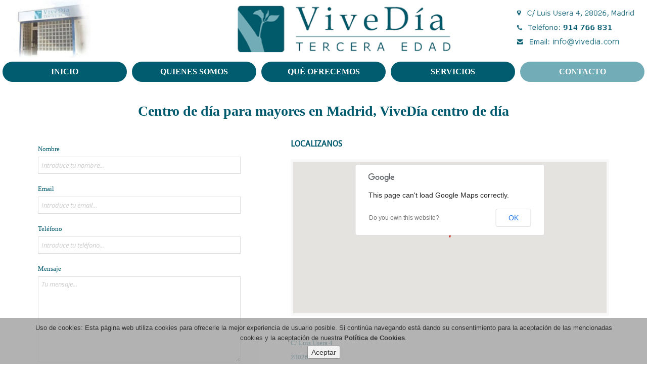

--- FILE ---
content_type: text/html;charset=UTF-8
request_url: http://www.vivedia.com/centro-dia-vivedia.html
body_size: 2166
content:
<!DOCTYPE html>
<html lang="es">

    <head>

        <meta charset="utf-8">
        <title>Centro de día ViveDía en Madrid, centro de día para mayores</title>
        <meta name="viewport" content="width=device-width, initial-scale=1.0">
        <meta name="description" content="ViveDía centro de día para mayores en Madrid, ofrece sus servicios e instalaciones para el trato personalizado de nuestros mayores">
		<meta name="keywords" content="centro de dia, centro de dia madrid, centro de dia vivedia, centro dia, centro de dia mayores, centro de dia tercera edad, centro dia mayores, centro dia tercera edad, centro dia madrid">
        <meta name="author" content="Nuevas Ideas web - diseño web">

        <!-- CSS -->
        <link rel="stylesheet" href="http://fonts.googleapis.com/css?family=Open+Sans:400italic,400">
        <link rel="stylesheet" href="http://fonts.googleapis.com/css?family=Droid+Sans">
        <link rel="stylesheet" href="http://fonts.googleapis.com/css?family=Lobster">
        <link rel="stylesheet" href="assets/bootstrap/css/bootstrap.min.css">
        <link rel="stylesheet" href="assets/prettyPhoto/css/prettyPhoto.css">
        <link rel="stylesheet" href="assets/css/flexslider.css">
        <link rel="stylesheet" href="assets/css/font-awesome.css">
        <link rel="stylesheet" href="assets/css/style.css">
		<link rel="stylesheet" href="assets/css/estilo.css">
		<link rel="shortcut icon" href="favicon.ico" />

        <!-- HTML5 shim, for IE6-8 support of HTML5 elements -->
        <!--[if lt IE 9]>
            <script src="http://html5shim.googlecode.com/svn/trunk/html5.js"></script>
        <![endif]-->

    </head>

    <body>
		<script>
		  (function(i,s,o,g,r,a,m){i['GoogleAnalyticsObject']=r;i[r]=i[r]||function(){
		  (i[r].q=i[r].q||[]).push(arguments)},i[r].l=1*new Date();a=s.createElement(o),
		  m=s.getElementsByTagName(o)[0];a.async=1;a.src=g;m.parentNode.insertBefore(a,m)
		  })(window,document,'script','//www.google-analytics.com/analytics.js','ga');
		
		  ga('create', 'UA-72350617-1', 'auto');
		  ga('send', 'pageview');
		
		</script>

        <!-- Header -->
		<div>
			<img src="assets/img/logo.png" style="width:100%; height:auto;" alt="centro de dia" />
			<a class="btn btn-primary btn-large btn-block padtop20 hidden-desktop" data-toggle="collapse" data-target=".nav-collapse">Menu</a>
		</div>
		
		<div class="header">
		<div class="navbar">
		<div class="nav-collapse collapse">
        	<ul class="nav">
            	<li>
                	<a href="index.html" title="centro de dia">Inicio</a>
                </li>
				<li>
                	<a href="centro-dia-madrid.html" title="centro de dia madrid">Quienes somos</a>
                </li>
                <li>
                	<a href="centro-dia-mayores.html" title="centro dia mayores">Qué ofrecemos</a>
                </li>
				<li>
                	<a href="centro-dia-tercera-edad.html" title="centro de dia tercera edad">Servicios</a>
                </li>
                <li class="current-page">
                	<a href="centro-dia-vivedia.html" title="centro dia vivedia">Contacto</a>
                </li>
	   		</ul>
       </div>
	   </div>
	   </div>
	   
	   <div style="clear:both; margin-bottom:20px;"></div>

        <!-- Contact Us -->
        <div class="contact-us container">
            <div class="row">
				<div class="span12">
					<h1 class="fs28">Centro de día para mayores en Madrid, ViveDía centro de día</h1>
				</div>
			</div>
			<div class="row">
                <div class="contact-form span5">
                    <form method="post" action="assets/sendmail.php">
                        <label for="name" class="nameLabel">Nombre</label>
                          <input id="name" type="text" name="name" onKeyPress="txNombres()" placeholder="Introduce tu nombre...">
                        <label for="email" class="emailLabel">Email</label>
                          <input id="email" type="text" name="email" placeholder="Introduce tu email...">
                        <label for="subject" class="subjectLabel">Teléfono</label>
                          <input id="subject" type="text" name="subject" maxlength="9" onKeyPress="ValidaSoloNumeros()" placeholder="Introduce tu teléfono...">
                        <label for="message" class="messageLabel">Mensaje</label>
                          <textarea id="message" name="message" onKeyPress="txNombres()" placeholder="Tu mensaje..."></textarea>
						  <br><input type="checkbox" /> He leído y acepto las condiciones de <a onClick="info('aviso-legal')">Aviso Legal</a> y <a onClick="info('politica-de-cookies')">Política de privacidad</a><br>
                        <button type="submit">Enviar</button>
                    </form>
                </div>
                <div class="contact-address span7">
                    <h4>Localizanos</h4>
                    <div class="map"></div>
                    <p>C/ Luis Usera 4<br>28026<br>Madrid</p>
                    <p><b>Teléfono:</b>  914 766 831<br>
					<p><b>Email:</b> info@vivedia.com</p>
                </div>
            </div>
        </div>

        <!-- Footer -->
        <footer>
            <div class="container">
                <div class="row">
					<div class="pie span12 padtop20">
						<p><a onClick="info('aviso-legal')" title="aviso legal">Aviso Legal</a> - <a onClick="info('Politica-de-privacidad')" title="Política de privacidad">Política de privacidad</a> - <a href="http://www.webmail.nuevasideasweb.es/" title="Webmail Residencia huescas">Webmail</a> - Web diseñada por <a href="http://nuevasideasweb.es" rel="follow" title="diseño web Nuevas Ideas Web">Nuevas Ideas Web</a></p>
					</div>
                </div>
            </div>
        </footer>

        <!-- Javascript -->
        <script src="assets/js/jquery-1.8.2.min.js"></script>
        <script src="assets/bootstrap/js/bootstrap.min.js"></script>
        <script src="assets/js/jquery.flexslider.js"></script>
        <script src="http://maps.google.com/maps/api/js?sensor=true"></script>
        <script src="assets/js/jquery.ui.map.min.js"></script>
        <script src="assets/js/jquery.quicksand.js"></script>
        <script src="assets/prettyPhoto/js/jquery.prettyPhoto.js"></script>
        <script src="assets/js/scripts.js"></script>
		<script type="text/javascript" src="assets/js/jquery.cookiesdirective.js"></script>

    </body>

</html>



--- FILE ---
content_type: text/css;charset=UTF-8
request_url: http://www.vivedia.com/assets/css/style.css
body_size: 3804
content:
/*
 *
 * Template Name: Andia
 * Template URI: http://azmind.com
 * Description: Andia - Responsive Agency Template
 * Author: Anli Zaimi
 * Author URI: http://azmind.com
 *
 */

@font-face {
    font-family: Staccato222;
    src: url('../font/staccato222-bt.ttf');
}

body {
    background: #fff;
    text-align: center;
    /*font-family: 'Open Sans', Helvetica, Arial, sans-serif;*/
	font-family:'Verdana';
    color: #005a6e;
    font-size: 12px;
}

.color1 { color: #015c6f; }

a {
    color: #015c6f;
    text-decoration: none;
    -o-transition: all .3s;
    -moz-transition: all .3s;
    -webkit-transition: all .3s;
    -ms-transition: all .3s;
}

a:hover { color: #888; text-decoration: none; }

strong { font-weight: bold; }


/* ----- Header ----- */

.header .navbar {
    margin-bottom: 0;
}

.header .navbar-inner {
    /*background: #fff;*/
	background:none !important;
    border: 0;
    -moz-border-radius: 0;
    -webkit-border-radius: 0;
    border-radius: 0;
    -moz-box-shadow: none;
    -webkit-box-shadow: none;
    box-shadow: none;
}

.header h1 {
    float: left;
    margin: 0;
    text-align: left;
}

.header a.brand {
    display: inline-block;
    text-indent: -9999px;
    width: 280px;
    height: 63px;
    padding: 30px 0;
    background: url(../img/logo.png) 20px center no-repeat;
}

.header ul.nav {
    font-size: 16px;
    text-transform: uppercase;
	width:100%;
	margin:8px 0px;
	/*background-color:#68b0be;*/
}

.header ul.nav li{
	width:20%;
}

.header ul.nav li a {
    padding: 10px 15px 10px 15px;
	margin:0px 5px;
    background: #015c6f;
	color:#FFF;
    text-shadow: none;
	/*font-family:'Staccato222';*/
	border-radius:30px;
	font-weight:bolder;
}

.header ul.nav li{ position:relative;}
.header ul.nav li ul{ display:none; list-style:none; position:absolute; z-index:999; background: #f8f8f8; padding:0px; margin:0px;width:100%;}
.header ul.nav li ul li{ width:100%;}
.header ul.nav li ul li a, .header ul.nav li.current-page ul li a{ padding:10px 0px; display:block; width:100%;border-top:none; text-align:center;}
.header ul.nav li:hover ul{ display:block;}

.header ul.nav li.current-page a {
    background: #72acb7;
	color:#fff;
}

.header ul.nav li a:hover {
    background: #72acb7;
    color: #fff;
}

.header ul.nav li a i {
    line-height: 35px;
    color: #aaa;
}

.header ul.nav li a:hover i { color: #fff; }


/* ----- Slider ----- */

.slider {
    clear:both;
	margin: 0 auto;
    background: #f8f8f8 url(../img/pattern.jpg) left top repeat;
    -moz-box-shadow:
        0 5px 15px 0 rgba(0,0,0,.05) inset,
        0 -5px 15px 0 rgba(0,0,0,.05) inset;
    -webkit-box-shadow:
        0 5px 15px 0 rgba(0,0,0,.05) inset,
        0 -5px 15px 0 rgba(0,0,0,.05) inset;
    box-shadow:
        0 5px 15px 0 rgba(0,0,0,.05) inset,
        0 -5px 15px 0 rgba(0,0,0,.05) inset;
}

.flexslider {
    margin-top: 45px;
    margin-bottom: 55px;
    border: 6px solid #fff;
    -moz-border-radius: 0;
    -webkit-border-radius: 0;
    border-radius: 0;
    -moz-box-shadow:
        0 5px 15px 0 rgba(0,0,0,.05),
        0 -5px 15px 0 rgba(0,0,0,.05);
    -webkit-box-shadow:
        0 5px 15px 0 rgba(0,0,0,.05),
        0 -5px 15px 0 rgba(0,0,0,.05);
    box-shadow:
        0 5px 15px 0 rgba(0,0,0,.05),
        0 -5px 15px 0 rgba(0,0,0,.05);
}

.flex-caption {
    position: absolute;
    bottom: 20px;
    max-width: 920px;
    padding: 10px 20px;
    margin: 0;
    background: #1d1d1d; /* browsers that don't support rgba */
    background: rgba(0, 0, 0, .7);
    font-size: 14px;
    line-height: 24px;
    color: #eaeaea;
    text-align: left;
    font-style: italic;
}


/* ----- Presentation ----- */

.presentation {
    margin-top: 30px;
}

.presentation h2 {
    font-family: 'Lobster', cursive;
    font-size: 30px;
    color: #5d5d5d;
}

.presentation p {
    font-size: 18px;
    font-style: italic;
}


/* ----- What we do ----- */

.what-we-do {
    margin-top: 50px;
}

.what-we-do .service {
    padding-bottom: 23px;
    background: #f8f8f8;
    border-bottom: 2px solid #015c6f;
}

.what-we-do .service:hover {
    box-shadow:
        0 5px 15px 0 rgba(0,0,0,.05),
        0 1px 25px 0 rgba(0,0,0,.05) inset,
        0 -1px 25px 0 rgba(0,0,0,.05) inset;
    -o-transition: all .5s;
    -moz-transition: all .5s;
    -webkit-transition: all .5s;
    -ms-transition: all .5s;
}

.what-we-do .service .icon-awesome {
    margin-top: 15px;
    font-size: 50px;
    line-height: 50px;
    color: #5d5d5d;
}

.what-we-do .service h4 {
    margin-top: 5px;
    font-family: 'Droid Sans', Helvetica, Arial, sans-serif;
    font-size: 14px;
    color: #5d5d5d;
    text-transform: uppercase;
    text-shadow: 0 1px 0 rgba(255,255,255,.7);
}

.what-we-do .service p {
    padding-bottom: 10px;
    line-height: 24px;
}

.what-we-do .service a {
    padding: 5px 22px;
    background: #015c6f;
    color: #fff;
    font-style: italic;
    text-decoration: none;
    -moz-box-shadow:
        0 1px 25px 0 rgba(0,0,0,.05) inset,
        0 -1px 25px 0 rgba(0,0,0,.05) inset;
    -webkit-box-shadow:
        0 1px 25px 0 rgba(0,0,0,.05) inset,
        0 -1px 25px 0 rgba(0,0,0,.05) inset;
    box-shadow:
        0 1px 25px 0 rgba(0,0,0,.05) inset,
        0 -1px 25px 0 rgba(0,0,0,.05) inset;
}

.what-we-do .service a:hover {
    -moz-box-shadow: none;
    -webkit-box-shadow: none;
    box-shadow: none;
}

.what-we-do .service a:active {
    -moz-box-shadow:
        0 5px 10px 0 rgba(0,0,0,.15) inset,
        0 -1px 25px 0 rgba(0,0,0,.05) inset;
    -webkit-box-shadow:
        0 5px 10px 0 rgba(0,0,0,.15) inset,
        0 -1px 25px 0 rgba(0,0,0,.05) inset;
    box-shadow:
        0 5px 10px 0 rgba(0,0,0,.15) inset,
        0 -1px 25px 0 rgba(0,0,0,.05) inset;
}


/* ----- Portfolio ----- */

.portfolio {
    margin-top: 50px;
}

.portfolio-title {
    background: url(../img/line.png) left center repeat-x;
}

.portfolio-title h3 {
    width: 220px;
    margin: 0 auto;
    background: #fff;
    font-family: 'Lobster', cursive;
    font-size: 24px;
    color: #5d5d5d;
}

.portfolio .work {
    margin-top: 40px;
    padding-bottom: 20px;
    background: #f8f8f8;
    border-bottom: 2px solid #015c6f;
}

.portfolio .work:hover img {
    opacity: 0.7;
    -o-transition: all .3s;
    -moz-transition: all .3s;
    -webkit-transition: all .3s;
    -ms-transition: all .3s;
}

.portfolio .work:hover {
    box-shadow:
        0 5px 15px 0 rgba(0,0,0,.05),
        0 1px 25px 0 rgba(0,0,0,.05) inset,
        0 -1px 25px 0 rgba(0,0,0,.05) inset;
    -o-transition: all .5s;
    -moz-transition: all .5s;
    -webkit-transition: all .5s;
    -ms-transition: all .5s;
}

.portfolio .work .icon-awesome {
    margin-top: 15px;
    font-size: 22px;
    line-height: 22px;
}

.portfolio .work .icon-awesome a {
    display: inline-block;
    padding: 5px 9px;
    background: #015c6f; 
    color: #fff;
    -moz-border-radius: 19px;
    -webkit-border-radius: 19px;
    border-radius: 19px;
    -moz-box-shadow:
        0 1px 25px 0 rgba(0,0,0,.05) inset,
        0 -1px 25px 0 rgba(0,0,0,.05) inset;
    -webkit-box-shadow:
        0 1px 25px 0 rgba(0,0,0,.05) inset,
        0 -1px 25px 0 rgba(0,0,0,.05) inset;
    box-shadow:
        0 1px 25px 0 rgba(0,0,0,.05) inset,
        0 -1px 25px 0 rgba(0,0,0,.05) inset;
}

.portfolio .work .icon-awesome a:hover {
    background: #5d5d5d;
    -moz-box-shadow: none;
    -webkit-box-shadow: none;
    box-shadow: none;
}

.portfolio .work .icon-awesome a:active {
    -moz-box-shadow:
        0 5px 10px 0 rgba(0,0,0,.15) inset,
        0 -1px 25px 0 rgba(0,0,0,.05) inset;
    -webkit-box-shadow:
        0 5px 10px 0 rgba(0,0,0,.15) inset,
        0 -1px 25px 0 rgba(0,0,0,.05) inset;
    box-shadow:
        0 5px 10px 0 rgba(0,0,0,.15) inset,
        0 -1px 25px 0 rgba(0,0,0,.05) inset;
}

.portfolio .work h4 {
    margin-top: 20px;
    font-family: 'Droid Sans', Helvetica, Arial, sans-serif;
    font-size: 14px;
    color: #5d5d5d;
    text-transform: uppercase;
    text-shadow: 0 1px 0 rgba(255,255,255,.7);
}

.portfolio .work p {
    line-height: 24px;
    font-style: italic;
}


/* ----- Testimonials ----- */

.testimonials {
    margin-top: 50px;
    padding-bottom: 50px;
}

.testimonials-title {
    background: url(../img/line.png) left center repeat-x;
}

.testimonials-title h3 {
    width: 180px;
    margin: 0 auto;
    background: #fff;
    font-family: 'Lobster', cursive;
    font-size: 24px;
    color: #5d5d5d;
}

.testimonial-list {
    margin-top: 30px;
    text-align: left;
}

.testimonial-list img {
    float: left;
    margin: 10px 0 0 60px;
    border: 3px solid #eaeaea;
}

.testimonial-list p {
    padding: 0 60px 0 150px;
    font-size: 14px;
    line-height: 30px;
    font-style: italic;
}

.testimonial-list .nav-tabs {
    width: 200px;
    float: right;
    border: 0;
}

.testimonial-list .nav-tabs li {
    margin-right: 6px;
}

.testimonial-list .nav-tabs li a {
    width: 12px;
    height: 12px;
    padding: 0;
    background: #eaeaea;
    border: 0;
    -moz-border-radius: 0;
    -webkit-border-radius: 0;
    border-radius: 0;
}

.testimonial-list .nav-tabs li a:hover { border: 0; background: #ddd; }
.testimonial-list .nav-tabs li.active a { background: #015c6f; }


/* ----- Footer ----- */

footer {
    margin: 0 auto;
    padding-bottom: 10px;
    background: #f8f8f8 url(../img/pattern.jpg) left top repeat;
    -moz-box-shadow: 0 5px 15px 0 rgba(0,0,0,.05) inset;
    -webkit-box-shadow: 0 5px 15px 0 rgba(0,0,0,.05) inset;
    box-shadow: 0 5px 15px 0 rgba(0,0,0,.05) inset;
}

footer .widget {
    margin-top: 20px;
    text-align: left;
	margin-bottom:20px;
}

footer .widget h4 {
    margin-top: 20px;
    font-family: 'Droid Sans', Helvetica, Arial, sans-serif;
    font-size: 14px;
    color: #005a6e;
    text-transform: uppercase;
}

footer .widget p {
    line-height: 24px;
	text-align:justify;
	margin:0px;
}

footer .widget i {
    padding-right: 7px;
}

footer .widget a {
	font-size:14px;
	line-height:24px;
}

/* Twitter feed */
.show-tweets {
    margin: 0;
    overflow-y: hidden;
}

.tweet_list {
    height: 10em;
    margin: 0;
    padding: 0;
    overflow-y: hidden;
    list-style: none;
}
	
.tweet_list li {
    height: 100%;
    overflow-y: auto;
    overflow-x: hidden;
    list-style-type: none;
    line-height: 24px;
}
		
.tweet_list .tweet_avatar {
    float: left;
}
		
.tweet_list .tweet_avatar img {
    vertical-align: middle;
}

/* Flickr feed */
.flickr-feed {
    margin: 16px 0 0 0;
    overflow: hidden
}

.flickr-feed li {
    float: left;
    padding: 0 4px 4px 0;
    list-style: none;
}

.flickr-feed li img {
    width: 50px;
    border: 2px solid #eaeaea;
}

.flickr-feed a:hover {
    opacity: 0.7;
}


footer .footer-border {
    margin-top: 30px;
    border-top: 1px dashed #ddd;
}

footer .copyright {
    margin-top: 15px;
    text-align: left;
}

footer .social {
    margin-top: 10px;
    text-align: right;
}

footer .social a { display: inline-block; width: 24px; height: 24px; margin: 0 0 0 8px; vertical-align: middle; }

footer .social a.twitter { background: url(../img/social-icons/twitter.png) left bottom no-repeat; }
footer .social a.dribbble { background: url(../img/social-icons/dribbble.png) left bottom no-repeat; }
footer .social a.rss { background: url(../img/social-icons/rss.png) left bottom no-repeat; }
footer .social a.pinterest { background: url(../img/social-icons/pinterest.png) left bottom no-repeat; }
footer .social a.flickr { background: url(../img/social-icons/flickr.png) left bottom no-repeat; }
footer .social a.forrst { background: url(../img/social-icons/forrst.png) left bottom no-repeat; }
footer .social a.vimeo { background: url(../img/social-icons/vimeo.png) left bottom no-repeat; }
footer .social a.linkedin { background: url(../img/social-icons/linkedin.png) left bottom no-repeat; }
footer .social a.facebook { background: url(../img/social-icons/facebook.png) left bottom no-repeat; }
footer .social a.email { background: url(../img/social-icons/email.png) left bottom no-repeat; }
footer .social a.github { background: url(../img/social-icons/github.png) left bottom no-repeat; }
footer .social a.behance { background: url(../img/social-icons/behance.png) left bottom no-repeat; }
footer .social a.googleplus { background: url(../img/social-icons/googleplus.png) left bottom no-repeat; }
footer .social a.youtube { background: url(../img/social-icons/youtube.png) left bottom no-repeat; }
footer .social a.skype { background: url(../img/social-icons/skype.png) left bottom no-repeat; }
footer .social a.tumblr { background: url(../img/social-icons/tumblr.png) left bottom no-repeat; }

footer .social a:hover { background-position: left top; }


/* ----- Page title ----- */

.page-title {
    margin: 0 auto;
    padding: 30px 0 35px 0;
    background: #f8f8f8 url(../img/pattern.jpg) left top repeat;
    -moz-box-shadow:
        0 5px 15px 0 rgba(0,0,0,.05) inset,
        0 -5px 15px 0 rgba(0,0,0,.05) inset;
    -webkit-box-shadow:
        0 5px 15px 0 rgba(0,0,0,.05) inset,
        0 -5px 15px 0 rgba(0,0,0,.05) inset;
    box-shadow:
        0 5px 15px 0 rgba(0,0,0,.05) inset,
        0 -5px 15px 0 rgba(0,0,0,.05) inset;
    text-align: left;
}

.page-title h2 {
    display: inline;
    margin-left: 10px;
    font-family: 'Lobster', cursive;
    font-size: 24px;
    color: #5d5d5d;
    text-shadow: 0 1px 0 rgba(255, 255, 255, .7);
    vertical-align: middle;
}

.page-title p {
    display: inline;
    margin-left: 5px;
    font-size: 14px;
    font-style: italic;
    vertical-align: middle;
}

.page-title-icon {
    margin-left: 20px;
    font-size: 46px;
    color: #ccc;
    vertical-align: middle;
}


/********** ----- ABOUT PAGE ----- **********/

/* ----- About us text ----- */

.about-us {
    margin-top: 20px;
}

.about-us-text {
    padding: 10px 0;
    text-align: left;
}

.about-us-text h4 {
    margin-top: 25px;
    padding: 0 20px;
    font-family: 'Droid Sans', Helvetica, Arial, sans-serif;
    font-size: 16px;
    color: #5d5d5d;
    text-transform: uppercase;
    text-shadow: 0 1px 0 rgba(255,255,255,.7);
}

.about-us-text p {
    padding: 0 20px;
    line-height: 28px;
    font-size: 13px;
}

/* ----- Meet our team ----- */

.team {
    margin-top: 30px;
}

.team-title {
    background: url(../img/line.png) left center repeat-x;
}

.team-title h3 {
    width: 220px;
    margin: 0 auto;
    background: #fff;
    font-family: 'Lobster', cursive;
    font-size: 24px;
    color: #015c6f;
}

.team-text {
    margin-top: 20px;
    padding-bottom: 20px;
    background: #f8f8f8;
    border-bottom: 2px solid #015c6f;
}

.team-text:hover img {
    opacity: 0.7;
    -o-transition: all .3s;
    -moz-transition: all .3s;
    -webkit-transition: all .3s;
    -ms-transition: all .3s;
}

.team-text:hover {
    box-shadow:
        0 5px 15px 0 rgba(0,0,0,.05),
        0 1px 25px 0 rgba(0,0,0,.05) inset,
        0 -1px 25px 0 rgba(0,0,0,.05) inset;
    -o-transition: all .5s;
    -moz-transition: all .5s;
    -webkit-transition: all .5s;
    -ms-transition: all .5s;
}

.team-text .social-links {
    margin-top: 15px;
}

.team-text .social-links a { display: inline-block; width: 24px; height: 24px; margin: 0 4px; vertical-align: middle; }

.team-text .social-links a.twitter { background: url(../img/social-icons/twitter.png) left top no-repeat; }
.team-text .social-links a.dribbble { background: url(../img/social-icons/dribbble.png) left top no-repeat; }
.team-text .social-links a.pinterest { background: url(../img/social-icons/pinterest.png) left top no-repeat; }
.team-text .social-links a.flickr { background: url(../img/social-icons/flickr.png) left top no-repeat; }
.team-text .social-links a.forrst { background: url(../img/social-icons/forrst.png) left top no-repeat; }
.team-text .social-links a.vimeo { background: url(../img/social-icons/vimeo.png) left top no-repeat; }
.team-text .social-links a.linkedin { background: url(../img/social-icons/linkedin.png) left top no-repeat; }
.team-text .social-links a.facebook { background: url(../img/social-icons/facebook.png) left top no-repeat; }
.team-text .social-links a.email { background: url(../img/social-icons/email.png) left top no-repeat; }
.team-text .social-links a.behance { background: url(../img/social-icons/behance.png) left top no-repeat; }
.team-text .social-links a.googleplus { background: url(../img/social-icons/googleplus.png) left top no-repeat; }
.team-text .social-links a.youtube { background: url(../img/social-icons/youtube.png) left top no-repeat; }
.team-text .social-links a.skype { background: url(../img/social-icons/skype.png) left top no-repeat; }
.team-text .social-links a.tumblr { background: url(../img/social-icons/tumblr.png) left top no-repeat; }

.team-text .social-links a:hover { background-position: left bottom; }

.team-text h4 {
    margin-top: 20px;
    font-family: 'Droid Sans', Helvetica, Arial, sans-serif;
    font-size: 14px;
    color: #5d5d5d;
    text-transform: uppercase;
    text-shadow: 0 1px 0 rgba(255,255,255,.7);
}

.team-text p {
    line-height: 24px;
    font-style: italic;
}


/********** ----- CONTACT PAGE ----- **********/

/* ----- Form ----- */

.contact-us {
    margin-top: 20px;
    padding-bottom: 50px;
    text-align: left;
}

.contact-us h4 {
    margin-top: 25px;
    padding: 0 20px;
    font-family: 'Droid Sans', Helvetica, Arial, sans-serif;
    font-size: 16px;
    color: #005a6e;
    text-transform: uppercase;
}

.contact-us p {
    padding: 0 20px;
    line-height: 28px;
    font-size: 13px;
	text-align:justify;
}

.contact-form {
    padding: 10px 0;
}

.contact-form p {
    margin-top: 15px;
}

.contact-us form {
    margin-top: 25px;
    padding: 0 20px;
}

.contact-us form input[type=text], .contact-us form textarea {
    width: 90%;
    height: 24px;
    border: 1px solid #ddd;
    -moz-border-radius: 0;
    -webkit-border-radius: 0;
    border-radius: 0;
    -moz-box-shadow: none;
    -webkit-box-shadow: none;
    box-shadow: none;
    font-family: 'Open Sans', Helvetica, Arial, sans-serif;
    color: #888;
    font-size: 13px;
    font-style: italic;
}

.contact-us form input[type="checkbox"]{
	margin:0px 8px 0px 0px;
}

.contact-us form button{
	display:none;
}

.contact-us form a{
	cursor:pointer;
}

.contact-us form input:focus, .contact-us form textarea:focus {
    border: 1px solid #bbb;
    -moz-box-shadow: none;
    -webkit-box-shadow: none;
    box-shadow: none;
}

.contact-us form textarea {
    height: 160px;
}

.contact-us form button {
    width: 120px;
    height: 30px;
    margin-top: 15px;
    background: #015c6f;
    border: 0;
    font-family: 'Open Sans', Helvetica, Arial, sans-serif;
    font-size: 13px;
    color: #fff;
    -moz-box-shadow:
        0 1px 25px 0 rgba(0,0,0,.05) inset,
        0 -1px 25px 0 rgba(0,0,0,.05) inset;
    -webkit-box-shadow:
        0 1px 25px 0 rgba(0,0,0,.05) inset,
        0 -1px 25px 0 rgba(0,0,0,.05) inset;
    box-shadow:
        0 1px 25px 0 rgba(0,0,0,.05) inset,
        0 -1px 25px 0 rgba(0,0,0,.05) inset;
    -o-transition: all .3s;
    -moz-transition: all .3s;
    -webkit-transition: all .3s;
    -ms-transition: all .3s;
}

.contact-us form button:hover {
    -moz-box-shadow: none;
    -webkit-box-shadow: none;
    box-shadow: none;
}

.contact-us form button:active {
    -moz-box-shadow:
        0 5px 10px 0 rgba(0,0,0,.15) inset,
        0 -1px 25px 0 rgba(0,0,0,.05) inset;
    -webkit-box-shadow:
        0 5px 10px 0 rgba(0,0,0,.15) inset,
        0 -1px 25px 0 rgba(0,0,0,.05) inset;
    box-shadow:
        0 5px 10px 0 rgba(0,0,0,.15) inset,
        0 -1px 25px 0 rgba(0,0,0,.05) inset;
}

.contact-us form label {
    margin-top: 10px;
    font-size: 13px;
}

.contact-us form input:-moz-placeholder, .contact-us form textarea:-moz-placeholder { color: #ccc; }
.contact-us form input:-ms-input-placeholder, .contact-us form textarea:-ms-input-placeholder { color: #ccc; }
.contact-us form input::-webkit-input-placeholder, .contact-us form textarea::-webkit-input-placeholder { color: #ccc; }

/* ----- Google maps ----- */

.map {
    margin: 20px 20px 40px 20px;
    height: 300px;
    border: 5px solid #f8f8f8;
}


/********** ----- SERVICES PAGE ----- **********/

/* ----- Services full width text ----- */

.services-full-width {
    margin-top: 20px;
}

.services-full-width-text {
    padding: 10px 0 0 0;
    text-align: left;
}

.services-full-width-text h4 {
    margin-top: 25px;
    padding: 0 10px;
    font-family: 'Droid Sans', Helvetica, Arial, sans-serif;
    font-size: 16px;
    color: #015c6f;
    text-transform: uppercase;
    text-shadow: 0 1px 0 rgba(255,255,255,.7);
}

.services-full-width-text p {
    padding: 0 10px;
    line-height: 28px;
    font-size: 14px;
}

/* ----- Services half width text ----- */

.services-half-width {
    margin-top: 20px;
}

.services-half-width-text {
    padding: 10px 0;
    text-align: left;
}

.services-half-width-text h4 {
    margin-top: 25px;
    padding: 0 20px;
    font-family: 'Droid Sans', Helvetica, Arial, sans-serif;
    font-size: 16px;
    color: #5d5d5d;
    text-transform: uppercase;
    text-shadow: 0 1px 0 rgba(255,255,255,.7);
}

.services-half-width-text p {
    padding: 0 20px;
    line-height: 28px;
    font-size: 13px;
}

/* ----- Call to action ----- */

.call-to-action {
    margin-top: 20px;
    padding-bottom: 50px;
}

.call-to-action-text {
    padding: 25px 0 20px 0;
    text-align: left;
    background: #f8f8f8;
    overflow: hidden;
}

.call-to-action-text:hover {
    box-shadow:
        0 3px 10px 0 rgba(0,0,0,.05),
        0 1px 25px 0 rgba(0,0,0,.05) inset,
        0 -1px 25px 0 rgba(0,0,0,.05) inset;
    -o-transition: all .5s;
    -moz-transition: all .5s;
    -webkit-transition: all .5s;
    -ms-transition: all .5s;
}

.call-to-action-text .ca-text, .call-to-action-text .ca-button {
    float: left;
    padding: 0 0 0 35px;
    line-height: 30px;
    font-size: 18px;
    font-style: italic;
}

.call-to-action-text .ca-button {
    float: right;
    padding: 0 35px 0 0;
}

.call-to-action-text .ca-button a {
    padding: 5px 22px;
    background: #015c6f;
    color: #fff;
    text-decoration: none;
    -moz-box-shadow:
        0 1px 25px 0 rgba(0,0,0,.05) inset,
        0 -1px 25px 0 rgba(0,0,0,.05) inset;
    -webkit-box-shadow:
        0 1px 25px 0 rgba(0,0,0,.05) inset,
        0 -1px 25px 0 rgba(0,0,0,.05) inset;
    box-shadow:
        0 1px 25px 0 rgba(0,0,0,.05) inset,
        0 -1px 25px 0 rgba(0,0,0,.05) inset;
}

.call-to-action-text .ca-button a:hover {
    -moz-box-shadow: none;
    -webkit-box-shadow: none;
    box-shadow: none;
}

.call-to-action-text .ca-button a:active {
    -moz-box-shadow:
        0 5px 10px 0 rgba(0,0,0,.15) inset,
        0 -1px 25px 0 rgba(0,0,0,.05) inset;
    -webkit-box-shadow:
        0 5px 10px 0 rgba(0,0,0,.15) inset,
        0 -1px 25px 0 rgba(0,0,0,.05) inset;
    box-shadow:
        0 5px 10px 0 rgba(0,0,0,.15) inset,
        0 -1px 25px 0 rgba(0,0,0,.05) inset;
}


/********** ----- PORTFOLIO PAGE ----- **********/

.portfolio-page {
    margin-top: 20px;
    padding-bottom: 50px;
}

.portfolio-page h4.filter-portfolio {
    margin-top: 35px;
    padding: 0 20px;
    font-family: 'Droid Sans', Helvetica, Arial, sans-serif;
    font-size: 16px;
    color: #5d5d5d;
    text-align: left;
    text-transform: uppercase;
    text-shadow: 0 1px 0 rgba(255,255,255,.7);
}

ul.portfolio-img {
    margin: 0;
    overflow: hidden;
}

ul.portfolio-img li {
    list-style: none;
}

.filter-portfolio a { color: #5d5d5d; text-decoration: none; }
.filter-portfolio a:hover { color: #015c6f; text-decoration: none; }

.filter-portfolio a#active-imgs { color: #015c6f; }
.filter-portfolio a#active-imgs:hover { color: #5d5d5d; }




/* ----- Media queries ----- */

@media (min-width: 980px) and (max-width: 1200px) {

    .flex-caption {
        max-width: 700px;
    }

    .what-we-do .service p, .portfolio .work p {
        padding-left: 10px;
        padding-right: 10px;
    }

    .call-to-action-text {
        padding-bottom: 30px;
    }

    .call-to-action-text .ca-text {
        padding: 0 35px;
    }

    .call-to-action-text .ca-button {
        margin-top: 10px;
    }

}

@media (min-width: 768px) and (max-width: 979px) {

    .header ul.nav li a {
        padding: 15px 20px 15px 20px;
        font-weight: normal;
        text-align: left;
        -moz-border-radius: 0;
        -webkit-border-radius: 0;
        border-radius: 0;
    }

    .header ul.nav li.current-page a {
        padding-top: 15px;
    }

    .header ul.nav li a i, .header ul.nav li a br {
        display: none;
    }

    .flex-caption {
        max-width: 500px;
    }

    .what-we-do .service p, .portfolio .work p {
        padding-left: 10px;
        padding-right: 10px;
    }

    .call-to-action-text {
        padding-bottom: 30px;
    }

    .call-to-action-text .ca-text {
        padding: 0 35px;
    }

    .call-to-action-text .ca-button {
        margin-top: 10px;
    }

}

@media (max-width: 767px) {

    body {
        padding-left: 0;
        padding-right: 0;
    }

    .slider, .what-we-do, .portfolio {
        padding: 0 20px;
    }

    .what-we-do {
        margin-top: 30px;
    }

    .header ul.nav li a {
        padding: 15px 20px 15px 20px;
        font-weight: normal;
        text-align: left;
        -moz-border-radius: 0;
        -webkit-border-radius: 0;
        border-radius: 0;
    }

    .header ul.nav li.current-page a {
        padding-top: 15px;
    }

    .header ul.nav li a i, .header ul.nav li a br {
        display: none;
    }

    .flex-caption {
        display: none;
    }

    .presentation, footer, .testimonials {
        padding-left: 20px;
        padding-right: 20px;
    }

    .presentation p {
        line-height: 30px;
    }

    .what-we-do .service p, .portfolio .work p {
        padding-left: 10px;
        padding-right: 10px;
    }

    .what-we-do .service .icon-awesome {
        padding-top: 10px;
    }

    .page-title p {
        display: block;
        margin-top: 10px;
        margin-left: 20px;
    }

    .call-to-action-text {
        padding-bottom: 30px;
    }

    .call-to-action-text .ca-text {
        padding: 0 35px;
    }

    .call-to-action-text .ca-button {
        margin-top: 10px;
    }

    .portfolio-page {
        padding-bottom: 50px;
    }

    .tweet_list {
        height: 6em;
    }

}

@media (max-width: 767px) {

	.header ul.nav li{
		width:100%;
	}

}




--- FILE ---
content_type: text/css;charset=UTF-8
request_url: http://www.vivedia.com/assets/css/estilo.css
body_size: 1581
content:
.padbot20{ margin-bottom:20px;}
.padtop20{ margin-top:20px;}
.padbot10{ margin-bottom:10px;}
.padbot500{ margin-bottom:500px;}
.fs28{ font-size:28px; text-align:center;}

.etiqueta{ background-color:#015c6f;}
	.etiqueta p{ font-size:22px !important; line-height:32px; color:#fff; padding:10px; text-align:center !important; margin:0px;}
.etiqueta1{ border-radius:10px; background-color:#d98f47;}
	.etiqueta1 p{ font-size:14px; padding:10px; color:#FFFFFF; text-align:center; margin-bottom:10px;}
	
.flash{
	background-color:#015c6f; color:#FFF; padding:15px 0px; 
	border:solid 2px #015c6f; text-align:center !important; font-size:22px !important; font-weight:bold;
	border-radius:10px;
	animation-name:animacion; animation-duration: 3s;
	animation-iteration-count:999; animation-direction:alternate;
	animation-timing-function:linear; animation-fill-mode: forwards;
}

@keyframes animacion{
	from { background-color:#015c6f; color:#FFF;}
	to { background-color:#fff; color:#015c6f}
}

.separacion{ border:solid 1px #d98f47;}

.etiqueta_titulo{ border:solid 1px #015c6f; color:#015c6f; margin-bottom:10px; font-size:14px; padding:5px; margin-top:30px; border-radius:10px;}

.tit-inicio{ font-family:'Staccato222'; font-size:45px; border:solid 1px #015c6f; color:#fff; line-height:70px; background-color:#72acb7;}

.texto p{ font-size:16px; text-align:justify;}

.sep{ border-top:solid 2px #015c6f; margin:20px 0px;}

.fnd{ background-color:#f0f0f0; border:solid 1px #e0e0e0; padding:10px; margin-bottom:20px;}

.fnd-inicio{background-color:#f0f0f0; border:solid 1px #e0e0e0; padding:20px;}
	.fnd-inicio p{ font-size:20px; line-height:33px; text-align:center; padding:25px 0px;}

.tit{ background-color:#005a6e; color:#fff; padding:12px 0px;}

.menu ul{ list-style:none;}
	.menu ul li a{ display:block; font-size:14px; padding:8px 0px; color:#000; cursor:pointer;}
	.menu ul li.current a{ background-color:#015c6f; color:#FFFFFF;}
	.menu ul li.titulo{ border:solid 1px #015c6f; font-size:16px; padding:8px 0px; background-color:#FFFFFF; color:#015c6f; margin-bottom:5px;}
	
.opc{ list-style:none; width:100%; margin:0px; padding:0px; background-color:#68b0be; border-radius:10px; overflow:hidden;}
	.opc li{ float:left; width:14.28%;}
		.opc li a{ padding:8px 12px; text-align:center; display:block; color:#FFF; cursor:pointer; font-size:10px;}
		.opc li a:hover, .opc li a.current{ background-color:#015c6f;}

.opc-txt{ display:none;}
.opc-txt.current{ display:block;}
	.opc-txt h4{ font-size:18px; color:#015c6f; text-align:left;}
	
.tup{ display:block; text-align:right;}
	
.act{ border:solid 1px #015c6f; padding:10px; background-color:#f8f8f8;}
	.act h4{ background-color:#015c6f; color:#FFFFFF; padding:8px 0px; margin:0px; margin-bottom:8px;}
	.act p{ font-size:14px; line-height:24px; padding:0px; margin:0px;}

.capa{ position:absolute; position:relative; min-height:674px; min-width:940px; z-index:1; background-size:cover; background-repeat:no-repeat;}
.enlaces{ position:absolute; bottom:0px; z-index:2;}
	.enlaces .fnd{ background-color:#CCCCCC;}
	.enlaces .fnd .span1 a{ cursor:pointer;}
#capa_left, #capa_right{ position:absolute; height:40%; width:30%; background-color:#CCCCCC; display:none;}
	#capa_left .cen, #capa_right .cen{ top:30%; position:absolute; width:100%;}
	#capa_left .cen .dept, #capa_right .cen .dept{ text-align:center; font-size:24px; color:#015c6f; font-weight:bold;}
	#capa_left .cen .nom, #capa_right .cen .nom{ text-align:center; font-size:20px; color:#000000;}
	#capa_left .cen .email, #capa_right .cen .email{text-align:center; font-size:16px; color:#000000;}
#capa_left{left:0px; bottom:100px; z-index:2;}
#capa_right{right:0px; bottom:100px;  z-index:2;}

.spa,.cat,.ing{ background-image:url('../img/banderas.jpg'); background-repeat:no-repeat; width:30px; height:20px; display:block; margin-bottom:10px;}
	.spa{ background-position:0px 0px;}
	.cat{ background-position:0px -20px;}
	.ing{ background-position:0px -40px;}


/* CAPA AVISO LEGAL Y PIE  */
#capa{ position:fixed; top:0; left:0px; background-image:url('../img/fondo-capa.png'); width:100%; height:100%; z-index:999; display:none;}
	#capa .txt{ margin:0px auto; width:90%; height:90%; margin-top:2%; background-color:#FFFFFF; position:relative; overflow:auto; box-shadow:1px 1px 4px #000000;}
	#capa .txt h4{ padding:20px 0px 0px 0px;}
	#capa .txt p{ text-align:left; padding:10px;}
	#capa .boton{ position:absolute; top:5px; right:22px;}
		#capa .boton a{ font-size:12px; font-weight:bold;}
		
.pie p{ margin:0px; text-align:right;}
	.pie p a{ cursor:pointer;}
	
/* REDES SOCIALES */
.facebook,.twitter,.linkedin{ background-image:url('../img/icon-redes-sociales.png'); background-repeat:no-repeat; width:28px; height:28px; display:block; margin-bottom:10px;}
	.facebook{ background-position:0px 0px;}
	.twitter{ background-position:0px -28px;}
	.linkedin{ background-position:0px -56px;}

@media (max-width: 350px) {
	#btn-lateral{ display:none;}
}

@media (min-width: 980px) and (max-width: 1200px) {
		.opc li a{ font-size:10px; padding:8px 3px;}
}
@media (min-width: 768px) and (max-width: 979px) {
	.opc li{ float:left; width:25%;}
	.header ul.nav li{ width:100%;}
	.fnd-inicio p{ padding:0px; font-size:16px; line-height:28px;}
}

@media (max-height: 480px) {
	#btn-lateral{ display:none;}
	.opc li{ float:left; width:100%;}
	.fnd-inicio p{ padding:0px;}
}


--- FILE ---
content_type: text/javascript;charset=UTF-8
request_url: http://www.vivedia.com/assets/js/scripts.js
body_size: 2292
content:
/*
    Slider
*/
$(window).load(function() {
    $('.flexslider').flexslider({
        animation: "slide"
    });
});


/*
    Filterable portfolio
*/
jQuery(document).ready(function() {
    $clientsHolder = $('ul.portfolio-img');
    $clientsClone = $clientsHolder.clone(); 
 
    $('.filter-portfolio a').click(function(e) {
        e.preventDefault();
        $filterClass = $(this).attr('class');
 
        $('.filter-portfolio a').attr('id', '');
        $(this).attr('id', 'active-imgs');
 
        if($filterClass == 'all'){
            $filters = $clientsClone.find('li');
        }
        else {
            $filters = $clientsClone.find('li[data-type~='+ $filterClass +']');
        }
 
        $clientsHolder.quicksand($filters, {duration: 700}, function() {
            $("a[rel^='prettyPhoto']").prettyPhoto({social_tools: false});
        });
    });
});


/*
    Pretty Photo
*/
jQuery(document).ready(function() {
    $("a[rel^='prettyPhoto']").prettyPhoto({social_tools: false});
});

/*
    Google maps
*/
jQuery(document).ready(function() {
    var position = new google.maps.LatLng(40.380158,-3.7062305);
    $('.map').gmap({'center': position,'zoom': 15, 'disableDefaultUI':true, 'callback': function() {
            var self = this;
            self.addMarker({'position': this.get('map').getCenter() });	
        }
    }); 
});


/*
    Contact form
*/
jQuery(document).ready(function() {
    $('.contact-form form').submit(function() {

	    $('.contact-form form .nameLabel').html('Nombre');
        $('.contact-form form .emailLabel').html('Email');
		$('.contact-form form .subjectLabel').html('Tel&eacute;fono');
        $('.contact-form form .messageLabel').html('Mensaje');

        var postdata = $('.contact-form form').serialize();
        $.ajax({
            type: 'POST',
            url: 'assets/sendmail.php',
            data: postdata,
            dataType: 'json',
            success: function(json) {
                if(json.nameMessage != '') {
                    $('.contact-form form .nameLabel').append(' - <span class="color1" style="font-size: 13px; font-style: italic"> ' + json.nameMessage + '</span>');
                }
                if(json.emailMessage != '') {
                    $('.contact-form form .emailLabel').append(' - <span class="color1" style="font-size: 13px; font-style: italic"> ' + json.emailMessage + '</span>');
                }
				 if(json.subjectMessage != '') {
                    $('.contact-form form .subjectLabel').append(' - <span class="color1" style="font-size: 13px; font-style: italic"> ' + json.subjectMessage + '</span>');
                }
                /*if(json.messageMessage != '') {
                    $('.contact-form form .messageLabel').append(' - <span class="violet" style="font-size: 13px; font-style: italic"> ' + json.messageMessage + '</span>');
                }*/
				if(json.nameMessage == '' && json.emailMessage == '' && json.subjectMessage == '') {
					$('.contact-form form').fadeOut('fast', function() {
                        $('.contact-form').append('<p><span class="color1"><b>&iexcl;Gracias por contactar con nosotros!</b></span> En breve nos pondremos en contacto contigo.</p>');
                    });
                }
            }
        });
        return false;
    });
});

function ValidaSoloNumeros() {
 if ((event.keyCode < 48) || (event.keyCode > 57)) 
  event.returnValue = false;
}

function txNombres() {
 	//alert(event.keyCode);
	if (event.keyCode == 39 || event.keyCode == 38 || event.keyCode == 35)
 	event.returnValue = false;
}

function idioma(v1)
{
	loc=window.location;
	window.open('http://translate.google.es/translate?sl=es&tl='+v1+'&js=n&prev=_t&hl=es&ie=UTF-8&eotf=1&u='+loc,'_blank');
}

function mos(v1,capa,dept,nom,email){
	$("#capa_left").css({"display":"none"});
	$("#capa_right").css({"display":"none"});
	$("#capa").css({"background-image":"url('assets/img/team/"+v1+"')"})
	$("#"+capa+" .dept").html(dept);
	$("#"+capa+" .nom").html(nom);
	$("#"+capa+" .email").html(email);
	$("#"+capa).css({"display":"block"})
}
function ocu_mas_info()
{
	$("#capa").fadeOut("slow",function(){
		$("#capa").remove();
	})	
}
function info(v1)
{
	if(!$("#capa").length){
		$("body").append('<div id="capa"><div class="txt"><div class="boton"><a onclick="ocu_mas_info()" class="icon-large icon-remove-sign"></a></div><iframe src="firma/'+v1+'.html" width="100%" height="98%" frameborder="0"></iframe></div>');
		setTimeout(function(){$("#capa").fadeIn('slow');},150);
	}
}

function menu(v1)
{
	list=$(".menu ul > li");
	borr_menu();
	$(list[v1]).addClass('current');
}
function borr_menu()
{
	list=$(".menu ul > li");
	for(a=0;a<list.length;a++)
	{
		$(list[a]).removeClass('current');	
	}
}

function ir_tra(v1)
{
	$('html, body').animate({scrollTop:$('#'+v1).position().top}, 'slow');	
}

function tup()
{
	$('html, body').animate({scrollTop:$('.nav').position().top}, 'slow');		
}


jQuery(document).ready(function() {
	$('.Bopc').on('click',function(){
		v1=$(this).attr('data');
		$('.opc').find('a').removeClass('current');
		$(this).addClass('current');
		
		$('.opc-txt').removeClass('current');
		$('.'+v1).addClass('current');
	})
	
	$('.Binfo').on('click',function(){
		$("#myModal").modal();
	})
	$('.Bmenu').on('click',function(){
		event.preventDefault()
		$("#myModal1").modal();
	})
	$('.Bmapa').on('click',function(){
		event.preventDefault()
		$("#myModal2").modal();
	})
});

// POLITICA DE COOKIES
jQuery(document).ready(function() {				
	$.cookiesDirective({
		privacyPolicyUri: 'firma/politica-de-cookies.html',
		limit: 0, 
		duration: 36000,
		explicitConsent: false,
		position : 'bottom',
		backgroundColor: '#a0a0a0',
		fontColor: '#000',
		linkColor: '#000',
		message: 'Uso de cookies: Esta p&aacute;gina web utiliza cookies para ofrecerle la mejor experiencia de usuario posible. Si contin&uacute;a navegando est&aacute; dando su consentimiento para la aceptaci&oacute;n de las mencionadas cookies y la aceptaci&oacute;n de nuestra '
	});
});

//POLICITA PRIVACIDAD FORMULARIO
$(document).ready(function(){  
	$(".contact-us form input[type=checkbox]").click(function() {  
    	if($(".contact-us form input[type=checkbox]").is(':checked')) {  
			$(".contact-us form button").css({'display':'block'});
        } else {  
			$(".contact-us form button").css({'display':'none'});
        }  
    });    
}); 

